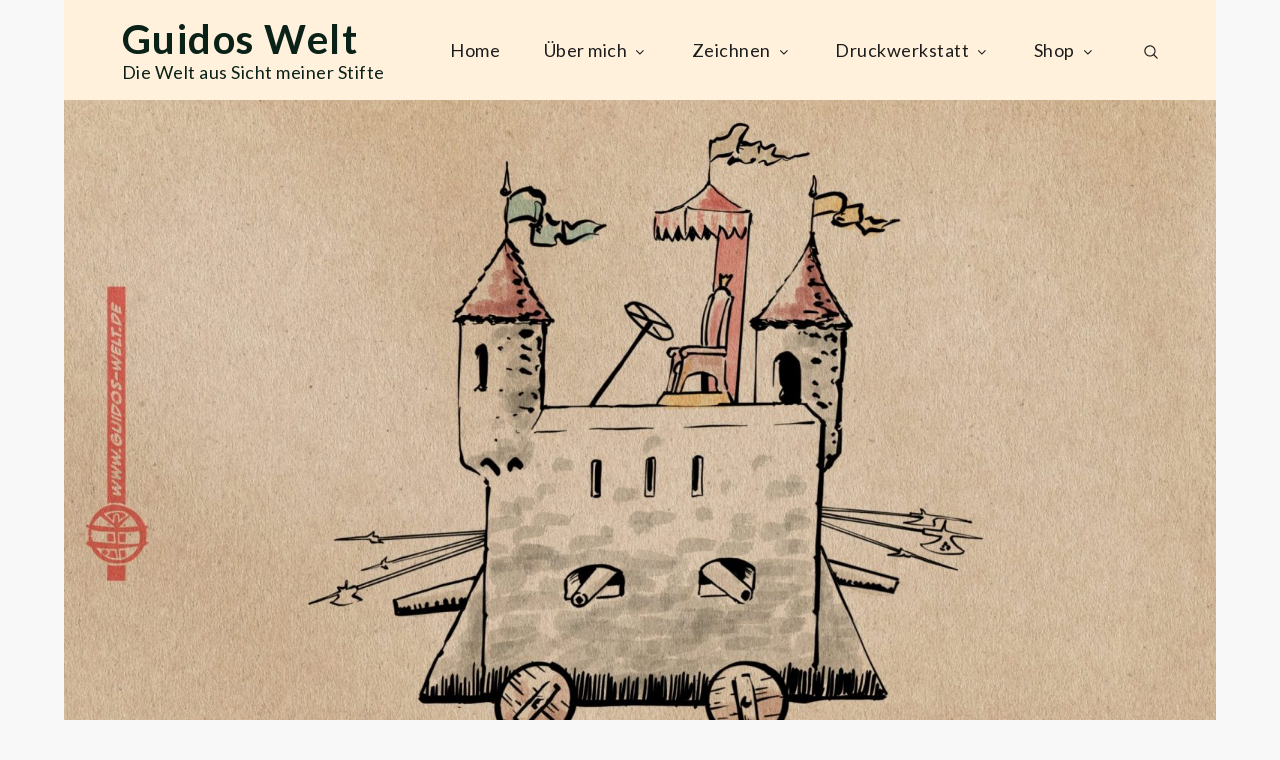

--- FILE ---
content_type: text/css
request_url: https://cartoons.guido-kuehn.de/wp-content/themes/blogjr-portfolio/style.css?ver=6.9
body_size: 1994
content:
/**
Theme Name: BlogJr Portfolio
Theme URI: https://www.sharkthemes.com/downloads/blogjr-portfolio/
Author: Shark Themes
Author URI: https://sharkthemes.com/
Version: 1.0.1
Requires PHP: 5.6
Tested up to: 5.5.3
Requires at least: 5.0
Template: blogjr
Text Domain: blogjr-portfolio
Description: BlogJr Portfolio is a masonry designed, very light weight and easy to use blog theme. This theme is focused on portfolio. It is a child theme of BlogJr. Theme Demo: https://demo.sharkthemes.com/blogjr-portfolio/
License: GNU General Public License v3 or later
License URI: http://www.gnu.org/licenses/gpl-3.0.html
Tags: translation-ready, custom-header, custom-background, theme-options, custom-menu, threaded-comments, featured-images, footer-widgets, right-sidebar, full-width-template, two-columns, three-columns, grid-layout, custom-logo, blog, portfolio, photography

BlogJr Portfolio WordPress Theme, Copyright 2020 Shark Themes
BlogJr Portfolio is distributed under the terms of the GNU GPL

BlogJr Portfolio WordPress Theme is child theme of BlogJr WordPress Theme, Copyright 2020 Shark Themes
BlogJr WordPress Theme is distributed under the terms of the GNU GPL
*/

body {
	background: #fff;
}

#top-menu,
.backtotop,
.main-navigation ul.sub-menu,
.post-navigation:before,
.posts-navigation:before,
.post-navigation:after,
.posts-navigation:after,
input[type="submit"],
.reply a,
.black-overlay,
.separator,
.section-separator:before,
.wp-block-button__link,
.wpcf7 input.wpcf7-form-control.wpcf7-submit,
.blog-loader-btn .read-more a,
.add-separator:after,
#cta-section .entry-container a.btn:hover,
.banner-slider.center-background-outline-light .custom-header-content a.btn.btn-transparent, 
.banner-slider.center-background-light .custom-header-content a.btn.btn-transparent, 
.banner-slider.center-background-outline .custom-header-content a.btn.btn-transparent, 
.banner-slider.center-background .custom-header-content a.btn.btn-transparent,
#introduction .wp-playlist-tracks .wp-playlist-item.wp-playlist-playing, 
#introduction .wp-playlist-tracks .wp-playlist-item:hover,
#introduction .wp-playlist .mejs-inner .mejs-controls .mejs-horizontal-volume-slider .mejs-horizontal-volume-current,
#introduction .wp-playlist .mejs-inner .mejs-controls .mejs-horizontal-volume-slider .mejs-horizontal-volume-current:after,
#introduction .wp-playlist .mejs-inner .mejs-controls .mejs-time-rail .mejs-time-current,
.widget_search form.search-form button.search-submit,
.widget_search form.search-form button.search-submit:hover,
.widget_search form.search-form button.search-submit:focus { 
    background-color: #d94f4f; 
    border-color: #d94f4f; 
}

#respond input[type="submit"],
.blog-loader-btn .read-more:hover,
.widget_search form.search-form input,
.blog-posts-wrapper .entry-container a.btn.btn-transparent,
.single-post .entry-meta span.tags-links a,
.gallery .overlay .entry-header .entry-title,
.blog-loader-btn .read-more,
.hero_content_widget .read-more,
.wpcf7 input, 
.wpcf7 textarea,
.wpcf7 input.wpcf7-form-control.wpcf7-submit,
.hero_content_widget .read-more:hover { 
    border-color: #d94f4f; 
}

.site-title a,
.page-header span.author-name,
.blog-posts-wrapper .entry-container a.btn.btn-transparent,
.comment-meta .url,
.comment-meta .fn,
.entry-title,
.slick-dots li.slick-active button:before,
.banner-slider.center-background-outline-light .custom-header-content h2 a:hover, 
.banner-slider.center-background-light .custom-header-content h2 a:hover, 
.banner-slider.center-background-outline-light .custom-header-content .entry-meta a:hover, 
.banner-slider.center-background-light .custom-header-content .entry-meta a:hover, 
.banner-slider.center-background-outline-light .custom-header-content .cat-links a:hover, 
.banner-slider.center-background-light .custom-header-content .cat-links a:hover, 
.banner-slider.center-background-outline .custom-header-content h2 a:hover, 
.banner-slider.center-background .custom-header-content h2 a:hover, 
.banner-slider.center-background-outline .custom-header-content .entry-meta a:hover, 
.banner-slider.center-background .custom-header-content .entry-meta a:hover,
.banner-slider.center-background-outline .custom-header-content .cat-links a:hover, 
.banner-slider.center-background .custom-header-content .cat-links a:hover,
.banner-slider.center-background .custom-header-content .cat-links a:hover,
.blog-posts-wrapper.image-focus-dark article.has-post-thumbnail .entry-container .entry-footer a:hover, 
.blog-posts-wrapper.image-focus-dark article.has-post-thumbnail .entry-container .entry-title a:hover, 
.blog-posts-wrapper.image-focus-dark article.has-post-thumbnail .entry-container .cat-links a:hover, 
.blog-posts-wrapper.image-focus-outline-dark article.has-post-thumbnail .entry-container .entry-footer a:hover, 
.blog-posts-wrapper.image-focus-outline-dark article.has-post-thumbnail .entry-container .entry-title a:hover, 
.blog-posts-wrapper.image-focus-outline-dark article.has-post-thumbnail .entry-container .cat-links a:hover,
.widget_contact_info label { 
    color: #d94f4f; 
}  


.blog-posts-wrapper .entry-container a.btn.btn-transparent:hover,
#respond input[type="submit"]:hover,
#respond input[type="submit"]:focus,
.reply a:hover,
.reply a:focus,
input[type="submit"]:hover,
input[type="submit"]:focus,
.slick-prev:hover, 
.slick-next:hover,
.slick-prev:focus, 
.slick-next:focus,
.custom-header-content .separator,
.custom-header-content a.btn:hover,
.wp-block-button .wp-block-button__link:hover,
.wp-block-button .wp-block-button__link:focus,
.blog-loader-btn .read-more a:hover,
#secondary .widget-title, 
#secondary .widgettitle,
.post-navigation, .posts-navigation, 
.post-navigation, .posts-navigation,
#introduction .post-wrapper .entry-container a.btn:hover,
.backtotop:hover { 
    background-color: #d94f4f; 
    border-color: #d94f4f; 
}

#respond input[type="submit"]:hover,
#respond input[type="submit"]:focus,
.pagination a.page-numbers:hover,
.pagination a.page-numbers:focus,
.pagination a.page-numbers:hover svg,
.pagination a.page-numbers:focus svg,
.custom-header-content a.btn:hover,
.slick-prev:hover, 
.slick-next:hover,
.slick-prev:focus, 
.slick-next:focus,
.wp-block-pullquote, 
.wp-block-quote, 
#filter-posts ul li.active a,
.wp-block-quote:not(.is-large):not(.is-style-large),
.blog-posts-wrapper .entry-container a.btn.btn-transparent:hover { 
    border-color: #d94f4f; 
}

a:hover, 
a:focus, 
a:active,
.main-navigation a:hover,
.main-navigation a:focus,
.custom-header-content .cat-links a:hover,
.custom-header-content .cat-links a:focus,
.pagination a.page-numbers:hover,
.pagination a.page-numbers:focus,
.site-title a:hover,
.custom-header-content h2 a:hover,
#featured-posts article .entry-container span.posted-on a:hover,
#featured-posts.dark article .entry-container span.posted-on a:hover,
#featured-posts .section-content article .entry-header .entry-title a:hover,
.single-post .entry-meta span a:hover,
article .entry-title a:hover,
article .entry-title a:focus,
.entry-meta > span a:hover,
.entry-meta > span a:focus,
#secondary .widget ul li a:hover,
.main-navigation ul.menu li.current-menu-item > a { 
    color: #d94f4f; 
}
.post-navigation a:hover,
.post-navigation a:focus,
.posts-navigation a:hover,
.posts-navigation a:focus {
	color: #fff;
}

.main-navigation ul li a:hover svg,
.main-navigation li a:hover svg,
.pagination a.page-numbers:hover,
.pagination a.page-numbers:focus,
.pagination a.page-numbers:hover svg,
.pagination a.page-numbers:focus svg,
.filter-posts-tag svg.icon.icon-tag,
.filter-posts-category svg.icon.icon-list { 
    fill: #d94f4f; 
}

/*media query*/
@media screen and (min-width: 1024px){
	#search.search-open {
		border-color: #d94f4f;
	}
	.main-navigation ul.sub-menu li:hover > a, 
	.main-navigation ul.sub-menu li:focus > a {
		background-color: #d94f4f;
	} 
}

@media screen and (max-width: 1023px){
	.main-navigation .dropdown-toggle svg,
	.main-navigation li.menu-item-has-children ul li svg {
		fill: #272B2F;
	}
	.main-navigation svg {
		fill: #fff;
	}
	.main-navigation svg.icon-search,
	.main-navigation .search.search-open svg.icon-close,
	.main-navigation svg.icon-down {
		fill: #d94f4f;
	}
	.main-navigation a:hover, 
	.main-navigation a:focus, 
	.main-navigation ul.menu li.current-menu-item > a {
		color: #d94f4f;
	} 
}